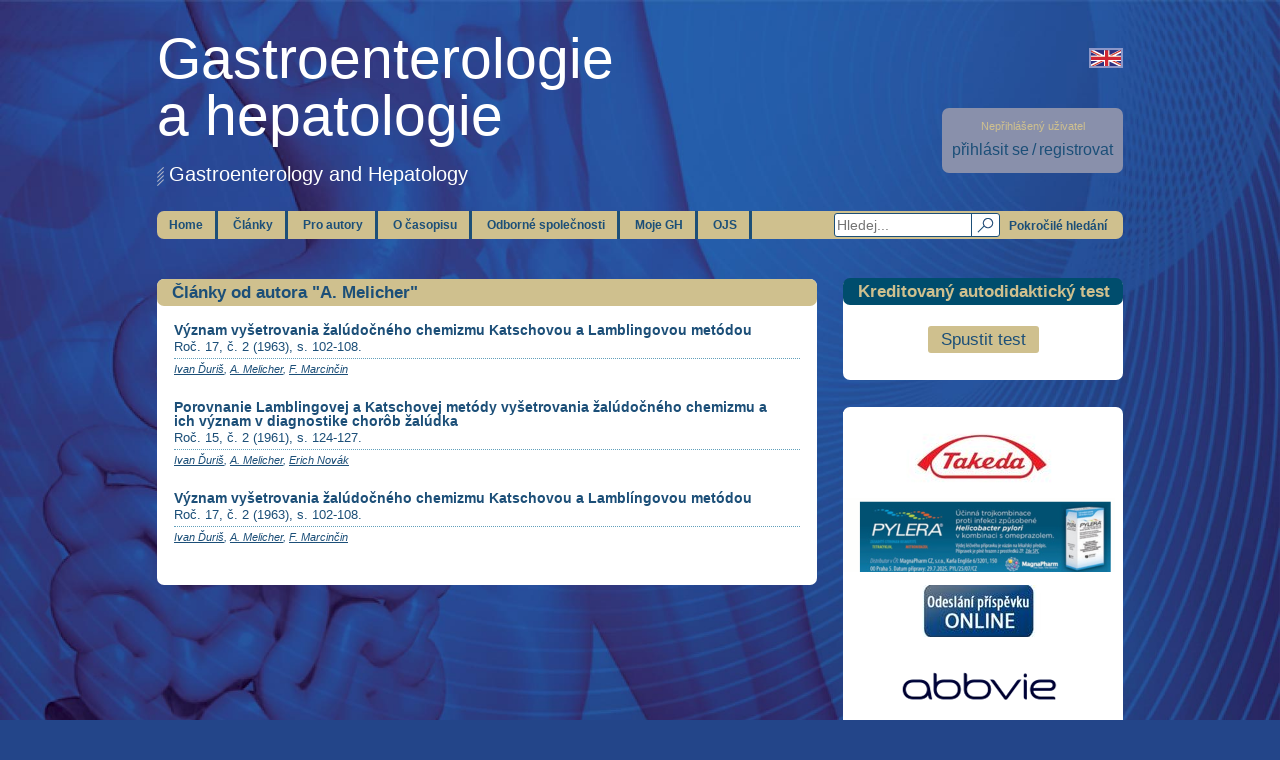

--- FILE ---
content_type: text/html; charset=utf-8
request_url: https://www.csgh.info/cs/clanky-od-autora/11623
body_size: 4748
content:
<!DOCTYPE html>
<html lang="cs">
<head>
  <meta charset="utf-8" />
  <title>CSGH</title>
  <meta name="viewport" content="width=device-width, initial-scale=0.75">
  <meta name="keywords" content="" />
  <!--[if IE 8]>
  <style type="text/css">
    .rounded,
    div.ui-datepicker-header,
    a.button,
    div.article-list > div > span > a,
    div#my-gh div.content > div > a {
      behavior: url(/css/pie.htc);
    }
  </style>
  <![endif]-->
  <style>
    h1 > a {
      color: white;
    }
    h1 > a:hover {
      color: white;
    }
    .hidden {
      display: none !important;
    }
    a.lang.cs {
      background: url('/img/lang-cs.png');
    }
    .error {
      text-align: left;
      color: red;
      display: none;
    }
    .valid-error {
      text-align: left;
      color: red;
      font-size: 15px !important;
      margin-top: 20px;
    }
    #counselling .valid-error {
      margin-bottom: 10px;
    }

  </style>
  <script type="text/javascript">
    var culture = 'cs';
  </script>
  <link rel="stylesheet" href="/css/print.css" type="text/css" media="print" />
  <!-- Google tag (gtag.js) -->
  <script async src="https://www.googletagmanager.com/gtag/js?id=G-W3EHK40TY0"></script>
  <script>
    window.dataLayer = window.dataLayer || [];
    function gtag(){dataLayer.push(arguments);}
    gtag('js', new Date());

    gtag('config', 'G-W3EHK40TY0');
  </script>
<script type="text/javascript" src="/js/jquery-1.10.2.min.js"></script>
<script type="text/javascript" src="/js/jquery-ui.min.js"></script>
<script type="text/javascript" src="/js/main.js"></script>
<script type="text/javascript" src="/js/jquery.placeholder.js"></script>
<script type="text/javascript" src="/js/jquery.plugin.min.js"></script>
<script type="text/javascript" src="/js/jquery.countdown.min.js"></script>
<script type="text/javascript" src="/js/jquery.tooltipster.min.js"></script>
<link rel="stylesheet" type="text/css" media="screen" href="/css/main.css" />
<link rel="stylesheet" type="text/css" media="screen" href="/css/archive.css" />
<link rel="stylesheet" type="text/css" media="screen" href="/css/custom.css" />
<link rel="stylesheet" type="text/css" media="screen" href="/css/jquery-ui.theme.min.css" />
<link rel="stylesheet" type="text/css" media="screen" href="/css/jquery-ui.min.css" />
<link rel="stylesheet" type="text/css" media="screen" href="/css/tooltipster.css" />
</head>
<body>
  <div>

  <a href="/en/articles-by-author/11623" class="lang en"></a>

    <div class="rounded profile-menu notlogged">
      <small>Nepřihlášený uživatel</small><br />
      <a href="/cs/prihlasit-se">přihlásit se</a> <span> / </span> <a href="/cs/registrace">registrovat</a>
    </div>
    <h1><a href="/">Gastroenterologie<br />a hepatologie</a></h1>
    <h2>Gastroenterology and Hepatology</h2>
    <ul class="rounded main-menu">
      <li id="search" data-href="/cs/hledat/-/1">
        <a href="#"></a>
        <input type="text" placeholder="Hledej..." class="blueborder" value="" />
        <a href="/cs/pokrocile-hledani/" class="button">Pokročilé hledání</a>
      </li>
      <li><a href="/">Home</a></li>
      <li>
        <a class="nocursor">Články</a>
        <ul>
          <li><a href="/cs/aktualni-cislo">Aktuální číslo</a></li>
                    <li><a href="/cs/archiv">Archiv</a></li>
                              <li><a href="/cs/supplementa">Supplementa</a></li>
          <li><a href="/cs/in-press">In press</a></li>
        </ul>
      </li>
      <li>
        <a class="nocursor">Pro autory</a>
        <ul>
          <li><a href="https://redakce.carecomm.cz/gh/login" target="_blank">Vložit článek do OJS</a></li>
          <li><a href="/cs/pokyny-pro-autory">Pokyny pro autory</a></li>
          <li><a href="/cs/pokyny-pro-recenzenty">Pokyny pro recenzenty</a></li>
          <li><a href="/cs/konflikt-zajmu-a-publikacni-etika">Konflikt zájmů</a></li>
                    <li><a href="/cs/jak-psat-rukopis">Jak psát rukopis</a></li>
        </ul>
      </li>
      <li>
        <a class="nocursor">O časopisu</a>
        <ul>
          <li><a href="/cs/zakladni-informace">Základní informace</a></li>
          <li><a href="/cs/redakcni-rada">Redakční rada</a></li>
          <li><a href="/cs/mezinarodni-redakcni-rada">Mezinárodní redakční rada</a></li>
          <li><a href="/cs/redakce">Redakce</a></li>
          <li><a href="/cs/seznam-autoru">Seznam autorů</a></li>
          <li><a href="/cs/eticke-zasady-casopisu">Etické zásady</a></li>
          <li><a href="/cs/predplatne">Předplatné</a></li>
          <li><a href="/cs/pro-inzerenty">Informace pro inzerenty</a></li>
          <li><a href="/cs/open-access-politika">Open-Access</a></li>
        </ul>
      </li>
      <li>
        <a class="nocursor">Odborné společnosti</a>
        <ul>
          <li><a href="/cs/ceska-gastroenterologicka-spolecnost">Česká gastroenterologická společnost</a></li>
          <li><a href="/cs/ceska-hepatologicka-spolecnost">Česká hepatologická společnost</a></li>
          <li><a href="/cs/slovenska-gastroenterologicka-spolocnost">Slovenská gastroenterologická spoločnosť</a></li>
          <li><a target="_blank" href="https://www.slovhep.sk/">Slovenská hepatologická spoločnosť</a></li>
        </ul>
      </li>
      <li>
        <a class="nocursor">Moje GH</a>
        <ul>
                      <li><a href="/cs/prihlasit-se">Přihlásit se</a></li>
            <li><a href="/cs/registrace">Registrace</a></li>
                      <li><a href="/cs/profil">Upravit profil</a></li>
            <li><a href="/cs/posledni-zobrazene/1">Poslední zobrazené články</a></li>
            <li><a href="/cs/ulozene-clanky/1">Uložené články</a></li>
            <li><a href="/cs/ealerts">eAlerts</a></li>
            <li><a href="/cs/profil/testy">Testy</a></li>
                  </ul>
      </li>
      <li>
        <a href="https://redakce.carecomm.cz/gh/login" target="_blank">OJS</a>
      </li>
    </ul>
    <!-- LEVE BOXY -->
    <div class="column-left">
<div id="current-issue3" class="rounded box left">
    <div class="rounded heading">
        <h4>Články od autora "A. Melicher"</h4>
        <!--        <a href="#">více <span>&raquo;</span></a>-->
    </div>
    <div class="content">
                  <div class="article-list">
    <div>
        <h5><a href="http://kramerius.medvik.cz/search/handle/uuid:cde6d33e-06a2-4244-b249-4538b7e88d97" onclick="window.open(this.href); return false;">Význam vyšetrovania žalúdočného chemizmu Katschovou a Lamblingovou metódou</a></h5>
      <p>
Roč. 17, č. 2 (1963), s. 102-108.      </p>
      <span></span>      <div class="clearer"></div>
      <small><a  href="/cs/clanky-od-autora/619">Ivan Ďuriš</a>, <a  href="/cs/clanky-od-autora/11623">A. Melicher</a>, <a  href="/cs/clanky-od-autora/11392">F. Marcinčin</a></small>
    </div>
  </div>
  <div class="article-list">
    <div>
        <h5><a href="http://kramerius.medvik.cz/search/handle/uuid:fa50c4d3-4ad1-489c-9de9-c3c6d18ae59a" onclick="window.open(this.href); return false;">Porovnanie Lamblingovej a Katschovej metódy vyšetrovania žalúdočného chemizmu a ich význam v diagnostike chorôb žalúdka</a></h5>
      <p>
Roč. 15, č. 2 (1961), s. 124-127.      </p>
      <span></span>      <div class="clearer"></div>
      <small><a  href="/cs/clanky-od-autora/619">Ivan Ďuriš</a>, <a  href="/cs/clanky-od-autora/11623">A. Melicher</a>, <a  href="/cs/clanky-od-autora/11204">Erich Novák</a></small>
    </div>
  </div>
  <div class="article-list">
    <div>
        <h5><a href="http://kramerius.medvik.cz/search/handle/uuid:cde6d33e-06a2-4244-b249-4538b7e88d97" onclick="window.open(this.href); return false;">Význam vyšetrovania žalúdočného chemizmu Katschovou a Lamblíngovou metódou</a></h5>
      <p>
Roč. 17, č. 2 (1963), s. 102-108.      </p>
      <span></span>      <div class="clearer"></div>
      <small><a  href="/cs/clanky-od-autora/619">Ivan Ďuriš</a>, <a  href="/cs/clanky-od-autora/11623">A. Melicher</a>, <a  href="/cs/clanky-od-autora/11392">F. Marcinčin</a></small>
    </div>
  </div>

        
    </div>
</div>    </div>
    <!-- PRAVE BOXY -->
    <div class="column-right">
      <div class="rounded box right">
        <div class="rounded heading">
          <h4>Kreditovaný autodidaktický test</h4>
        </div>
        <div class="content">
          <p style="text-align: center;">
                      </p>
          <p style="text-align: center;margin: 10px 0 0 0;">
            <a href="/cs/autodidakticky-test" class="button di-test">Spustit test</a>
          </p>
        </div>
      </div>
      <div class="rounded banner box">
        <div class="advertiserBanner_104"></div>
        <script type="text/javascript">
          (function() {
            var adv = document.createElement('script');
            adv.type = 'text/javascript';
            adv.async = true;
            adv.src = 'https://advertiser.fontai.com/interface.js?id=104&async';
            var s = document.getElementsByTagName('script')[0];
            s.parentNode.insertBefore(adv, s);
          })();
        </script>
        <div class="advertiserBanner_105"></div>
        <script type="text/javascript">
          (function() {
            var adv = document.createElement('script');
            adv.type = 'text/javascript';
            adv.async = true;
            adv.src = 'https://advertiser.fontai.com/interface.js?id=105&async';
            var s = document.getElementsByTagName('script')[0];
            s.parentNode.insertBefore(adv, s);
          })();
        </script>
        <div class="advertiserBanner_118"></div>
        <script type="text/javascript">
          (function() {
            var adv = document.createElement('script');
            adv.type = 'text/javascript';
            adv.async = true;
            adv.src = 'https://advertiser.fontai.com/interface.js?id=118&async';
            var s = document.getElementsByTagName('script')[0];
            s.parentNode.insertBefore(adv, s);
          })();
        </script>
        <div class="advertiserBanner_119"></div>
        <script type="text/javascript">
          (function() {
            var adv = document.createElement('script');
            adv.type = 'text/javascript';
            adv.async = true;
            adv.src = 'https://advertiser.fontai.com/interface.js?id=119&async';
            var s = document.getElementsByTagName('script')[0];
            s.parentNode.insertBefore(adv, s);
          })();
        </script>
        <div class="advertiserBanner_122"></div>
        <script type="text/javascript">
          (function() {
            var adv = document.createElement('script');
            adv.type = 'text/javascript';
            adv.async = true;
            adv.src = 'https://advertiser.fontai.com/interface.js?id=122&async';
            var s = document.getElementsByTagName('script')[0];
            s.parentNode.insertBefore(adv, s);
          })();
        </script>
        <div class="advertiserBanner_126"></div>
        <script type="text/javascript">
          (function() {
            var adv = document.createElement('script');
            adv.type = 'text/javascript';
            adv.async = true;
            adv.src = 'https://advertiser.fontai.com/interface.js?id=126&async';
            var s = document.getElementsByTagName('script')[0];
            s.parentNode.insertBefore(adv, s);
          })();
        </script>
      </div>
      <div class="rounded box left">
        <div class="content" style="padding: 17px 0;">
            <div class="advertiserBanner_131"></div>
            <script type="text/javascript">
              (function() {
                var adv = document.createElement('script');
                adv.type = 'text/javascript';
                adv.async = true;
                adv.src = 'https://advertiser.fontai.com/interface.js?id=131&async';
                var s = document.getElementsByTagName('script')[0];
                s.parentNode.insertBefore(adv, s);
              })();
            </script>
        </div>
    </div>

      <div class="rounded box right">
        <div class="rounded heading">
          <h4>Nejčtenější (posl. 6 měsíců)</h4>
        </div>
        <div class="content">
          <ol>
              <li><a href="/cs/clanek/faryngealna-manometria-s-vysokym-rozlisenim-a-impedanciou-new-kid-on-the-block-v-manazmente-orofaryngealnej-dysfagie-11654"><span>Faryngeálna manometria s vysokým rozlíšením a impedanciou –  „new kid on the block“ v manažmente orofaryngeálnej dysfágie</span></a></li>
              <li><a href="/cs/clanek/steatoza-pankreatu-klinicky-zavazne-onemocneni-11656"><span>Steatóza pankreatu –  klinicky závažné onemocnění?</span></a></li>
              <li><a href="/cs/clanek/hodnoceni-programu-screeningu-kolorektalniho-karcinomu-v-ceske-republice-11672"><span>Hodnocení programu screeningu kolorektálního karcinomu v České republice</span></a></li>
              <li><a href="/cs/clanek/pece-o-pacienty-po-transplantaci-jater-a-kdo-ji-ma-provadet-11655"><span>Péče o pacienty po transplantaci jater a kdo ji má provádět?</span></a></li>
              <li><a href="/cs/clanek/uspesne-osetreni-krvacejiciho-vredu-duodena-over-the-scope-klipem-u-petileteho-pacienta-11660"><span>Úspěšné ošetření krvácejícího vředu duodena „over-the-scope“ klipem u pětiletého pacienta</span></a></li>
              <li><a href="/cs/clanek/adherencia-k-bezlepkovej-strave-u-slovenskych-celiatikov-11657"><span>Adherencia k bezlepkovej strave u slovenských celiatikov</span></a></li>
              <li><a href="/cs/clanek/endoskopicka-dispenzarizace-u-pacientu-s-idiopatickymi-strevnimi-zanety-a-primarni-sklerozujici-cholangitidou-zkusenosti-terciarniho-centra-11651"><span>Endoskopická dispenzarizace u pacientů s idiopatickými střevními záněty a primární sklerozující cholangitidou –  zkušenosti terciárního centra</span></a></li>
              <li><a href="/cs/clanek/smerom-k-personalizovanej-liecbe-alveolarnej-echinokokozy-pilotna-studia-merania-hladin-albendazol-sulfoxidu-u-kohorty-pacientov-na-slovensku-11658"><span>Smerom k personalizovanej liečbe alveolárnej echinokokózy: pilotná štúdia merania hladín albendazol-sulfoxidu u kohorty pacientov na Slovensku</span></a></li>
          </ol>
        </div>
      </div>
    </div>
    <!-- <div class="clearer"></div> -->
    <div id="footer-txt">
        <h3>Časopis České gastroenterologické společnosti, Slovenskej gastroenterologickej spoločnosti a Slovenskej hepatologickej spoločnosti</h3>
      <h3>Indexed in SCOPUS, CHEMICAL TITLES, EXCERPTA MEDICA/EMBASE, CHEMICAL ABSTRACTS, INIS ATOMINDEX, FOOD SCIENCE AND TECHNOL ABSTRACTS, BIBLIOGRAPHIA MEDICA ČECHOSLOVACA, Index Copernicus</h3>
      <h3>ISSN 1804-803X (Online) ISSN 1804-7874 (Print)</h3>
      <h3>Copyright 2009–2026 Care Comm s.r.o., Všechna práva vyhrazena. Publikování nebo šíření webu je bez písemného souhlasu redakce zakázáno.</h3>    </div>
    <ul id="footer">
      <li><a href="https://www.csgh.info/cs/predplatne">Předplatné</a></li>
      <li><a href="/cs/kontakt">Kontakt</a></li>
      <li><a href="/cs/linky">Linky</a></li>
            <li><a href="/cs/pro-inzerenty">Pro inzerenty</a></li>
      <li><a href="/cs/partneri">Partneři</a></li>
        <li><a href="/cs/zasady-ochrany-osobnich-udaju">Zásady ochrany osobních údajů</a></li>
    </ul>
  </div>
  <script type="text/javascript">
    var leady_track_key="hBV0Yr8xdVJy5ZgR";
    var leady_track_server=document.location.protocol+"//t.leady.cz/";
    (function(){
      var l=document.createElement("script");l.type="text/javascript";l.async=true;
      l.src=leady_track_server+leady_track_key+"/L.js";
      var s=document.getElementsByTagName("script")[0];s.parentNode.insertBefore(l,s);
    })();
  </script>
</body>
</html>